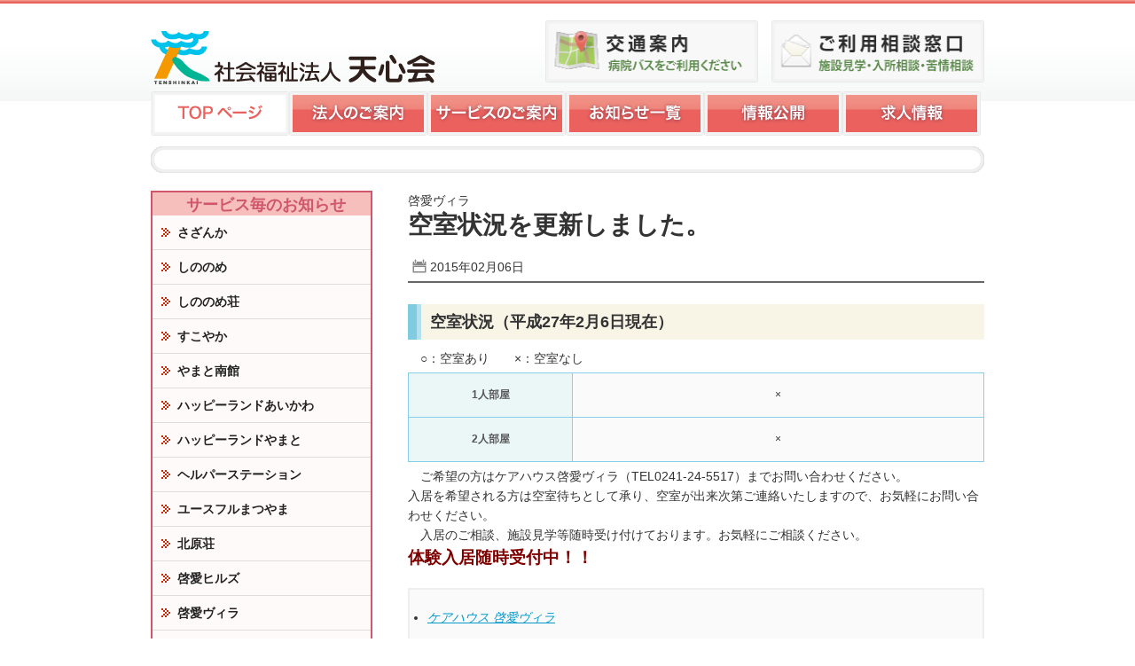

--- FILE ---
content_type: text/html; charset=UTF-8
request_url: http://tenshinkai.or.jp/20150206-686.html
body_size: 24662
content:
<!DOCTYPE html>
<html lang="ja">
<head>
	<meta charset="UTF-8">
	<title>社会福祉法人 天心会  &raquo; お知らせ   &raquo; 空室状況を更新しました。</title>
	
	<meta name="description" content="福島県喜多方市の医療法人天心会Webサイトです。">
	<meta name="keywords" content="福島県,喜多方,社会福祉法人,介護,老人ホーム,福祉,通所,ショートステイ,天心会">

<!-- External files -->
	<link rel="stylesheet" href="http://tenshinkai.or.jp/wp-content/themes/tenshinkai/style.css">
    

<!-- Favicon, Thumbnail image -->
	<link rel="shortcut icon" href="http://tenshinkai.or.jp/wp-content/themes/tenshinkai/images/base/favicon.ico">
	
<meta name='robots' content='max-image-preview:large' />
<script type="text/javascript">
window._wpemojiSettings = {"baseUrl":"https:\/\/s.w.org\/images\/core\/emoji\/14.0.0\/72x72\/","ext":".png","svgUrl":"https:\/\/s.w.org\/images\/core\/emoji\/14.0.0\/svg\/","svgExt":".svg","source":{"concatemoji":"http:\/\/tenshinkai.or.jp\/wp-includes\/js\/wp-emoji-release.min.js?ver=6.3"}};
/*! This file is auto-generated */
!function(i,n){var o,s,e;function c(e){try{var t={supportTests:e,timestamp:(new Date).valueOf()};sessionStorage.setItem(o,JSON.stringify(t))}catch(e){}}function p(e,t,n){e.clearRect(0,0,e.canvas.width,e.canvas.height),e.fillText(t,0,0);var t=new Uint32Array(e.getImageData(0,0,e.canvas.width,e.canvas.height).data),r=(e.clearRect(0,0,e.canvas.width,e.canvas.height),e.fillText(n,0,0),new Uint32Array(e.getImageData(0,0,e.canvas.width,e.canvas.height).data));return t.every(function(e,t){return e===r[t]})}function u(e,t,n){switch(t){case"flag":return n(e,"\ud83c\udff3\ufe0f\u200d\u26a7\ufe0f","\ud83c\udff3\ufe0f\u200b\u26a7\ufe0f")?!1:!n(e,"\ud83c\uddfa\ud83c\uddf3","\ud83c\uddfa\u200b\ud83c\uddf3")&&!n(e,"\ud83c\udff4\udb40\udc67\udb40\udc62\udb40\udc65\udb40\udc6e\udb40\udc67\udb40\udc7f","\ud83c\udff4\u200b\udb40\udc67\u200b\udb40\udc62\u200b\udb40\udc65\u200b\udb40\udc6e\u200b\udb40\udc67\u200b\udb40\udc7f");case"emoji":return!n(e,"\ud83e\udef1\ud83c\udffb\u200d\ud83e\udef2\ud83c\udfff","\ud83e\udef1\ud83c\udffb\u200b\ud83e\udef2\ud83c\udfff")}return!1}function f(e,t,n){var r="undefined"!=typeof WorkerGlobalScope&&self instanceof WorkerGlobalScope?new OffscreenCanvas(300,150):i.createElement("canvas"),a=r.getContext("2d",{willReadFrequently:!0}),o=(a.textBaseline="top",a.font="600 32px Arial",{});return e.forEach(function(e){o[e]=t(a,e,n)}),o}function t(e){var t=i.createElement("script");t.src=e,t.defer=!0,i.head.appendChild(t)}"undefined"!=typeof Promise&&(o="wpEmojiSettingsSupports",s=["flag","emoji"],n.supports={everything:!0,everythingExceptFlag:!0},e=new Promise(function(e){i.addEventListener("DOMContentLoaded",e,{once:!0})}),new Promise(function(t){var n=function(){try{var e=JSON.parse(sessionStorage.getItem(o));if("object"==typeof e&&"number"==typeof e.timestamp&&(new Date).valueOf()<e.timestamp+604800&&"object"==typeof e.supportTests)return e.supportTests}catch(e){}return null}();if(!n){if("undefined"!=typeof Worker&&"undefined"!=typeof OffscreenCanvas&&"undefined"!=typeof URL&&URL.createObjectURL&&"undefined"!=typeof Blob)try{var e="postMessage("+f.toString()+"("+[JSON.stringify(s),u.toString(),p.toString()].join(",")+"));",r=new Blob([e],{type:"text/javascript"}),a=new Worker(URL.createObjectURL(r),{name:"wpTestEmojiSupports"});return void(a.onmessage=function(e){c(n=e.data),a.terminate(),t(n)})}catch(e){}c(n=f(s,u,p))}t(n)}).then(function(e){for(var t in e)n.supports[t]=e[t],n.supports.everything=n.supports.everything&&n.supports[t],"flag"!==t&&(n.supports.everythingExceptFlag=n.supports.everythingExceptFlag&&n.supports[t]);n.supports.everythingExceptFlag=n.supports.everythingExceptFlag&&!n.supports.flag,n.DOMReady=!1,n.readyCallback=function(){n.DOMReady=!0}}).then(function(){return e}).then(function(){var e;n.supports.everything||(n.readyCallback(),(e=n.source||{}).concatemoji?t(e.concatemoji):e.wpemoji&&e.twemoji&&(t(e.twemoji),t(e.wpemoji)))}))}((window,document),window._wpemojiSettings);
</script>
<style type="text/css">
img.wp-smiley,
img.emoji {
	display: inline !important;
	border: none !important;
	box-shadow: none !important;
	height: 1em !important;
	width: 1em !important;
	margin: 0 0.07em !important;
	vertical-align: -0.1em !important;
	background: none !important;
	padding: 0 !important;
}
</style>
	<link rel='stylesheet' id='wp-block-library-css' href='http://tenshinkai.or.jp/wp-includes/css/dist/block-library/style.min.css?ver=6.3' type='text/css' media='all' />
<style id='classic-theme-styles-inline-css' type='text/css'>
/*! This file is auto-generated */
.wp-block-button__link{color:#fff;background-color:#32373c;border-radius:9999px;box-shadow:none;text-decoration:none;padding:calc(.667em + 2px) calc(1.333em + 2px);font-size:1.125em}.wp-block-file__button{background:#32373c;color:#fff;text-decoration:none}
</style>
<style id='global-styles-inline-css' type='text/css'>
body{--wp--preset--color--black: #000000;--wp--preset--color--cyan-bluish-gray: #abb8c3;--wp--preset--color--white: #ffffff;--wp--preset--color--pale-pink: #f78da7;--wp--preset--color--vivid-red: #cf2e2e;--wp--preset--color--luminous-vivid-orange: #ff6900;--wp--preset--color--luminous-vivid-amber: #fcb900;--wp--preset--color--light-green-cyan: #7bdcb5;--wp--preset--color--vivid-green-cyan: #00d084;--wp--preset--color--pale-cyan-blue: #8ed1fc;--wp--preset--color--vivid-cyan-blue: #0693e3;--wp--preset--color--vivid-purple: #9b51e0;--wp--preset--gradient--vivid-cyan-blue-to-vivid-purple: linear-gradient(135deg,rgba(6,147,227,1) 0%,rgb(155,81,224) 100%);--wp--preset--gradient--light-green-cyan-to-vivid-green-cyan: linear-gradient(135deg,rgb(122,220,180) 0%,rgb(0,208,130) 100%);--wp--preset--gradient--luminous-vivid-amber-to-luminous-vivid-orange: linear-gradient(135deg,rgba(252,185,0,1) 0%,rgba(255,105,0,1) 100%);--wp--preset--gradient--luminous-vivid-orange-to-vivid-red: linear-gradient(135deg,rgba(255,105,0,1) 0%,rgb(207,46,46) 100%);--wp--preset--gradient--very-light-gray-to-cyan-bluish-gray: linear-gradient(135deg,rgb(238,238,238) 0%,rgb(169,184,195) 100%);--wp--preset--gradient--cool-to-warm-spectrum: linear-gradient(135deg,rgb(74,234,220) 0%,rgb(151,120,209) 20%,rgb(207,42,186) 40%,rgb(238,44,130) 60%,rgb(251,105,98) 80%,rgb(254,248,76) 100%);--wp--preset--gradient--blush-light-purple: linear-gradient(135deg,rgb(255,206,236) 0%,rgb(152,150,240) 100%);--wp--preset--gradient--blush-bordeaux: linear-gradient(135deg,rgb(254,205,165) 0%,rgb(254,45,45) 50%,rgb(107,0,62) 100%);--wp--preset--gradient--luminous-dusk: linear-gradient(135deg,rgb(255,203,112) 0%,rgb(199,81,192) 50%,rgb(65,88,208) 100%);--wp--preset--gradient--pale-ocean: linear-gradient(135deg,rgb(255,245,203) 0%,rgb(182,227,212) 50%,rgb(51,167,181) 100%);--wp--preset--gradient--electric-grass: linear-gradient(135deg,rgb(202,248,128) 0%,rgb(113,206,126) 100%);--wp--preset--gradient--midnight: linear-gradient(135deg,rgb(2,3,129) 0%,rgb(40,116,252) 100%);--wp--preset--font-size--small: 13px;--wp--preset--font-size--medium: 20px;--wp--preset--font-size--large: 36px;--wp--preset--font-size--x-large: 42px;--wp--preset--spacing--20: 0.44rem;--wp--preset--spacing--30: 0.67rem;--wp--preset--spacing--40: 1rem;--wp--preset--spacing--50: 1.5rem;--wp--preset--spacing--60: 2.25rem;--wp--preset--spacing--70: 3.38rem;--wp--preset--spacing--80: 5.06rem;--wp--preset--shadow--natural: 6px 6px 9px rgba(0, 0, 0, 0.2);--wp--preset--shadow--deep: 12px 12px 50px rgba(0, 0, 0, 0.4);--wp--preset--shadow--sharp: 6px 6px 0px rgba(0, 0, 0, 0.2);--wp--preset--shadow--outlined: 6px 6px 0px -3px rgba(255, 255, 255, 1), 6px 6px rgba(0, 0, 0, 1);--wp--preset--shadow--crisp: 6px 6px 0px rgba(0, 0, 0, 1);}:where(.is-layout-flex){gap: 0.5em;}:where(.is-layout-grid){gap: 0.5em;}body .is-layout-flow > .alignleft{float: left;margin-inline-start: 0;margin-inline-end: 2em;}body .is-layout-flow > .alignright{float: right;margin-inline-start: 2em;margin-inline-end: 0;}body .is-layout-flow > .aligncenter{margin-left: auto !important;margin-right: auto !important;}body .is-layout-constrained > .alignleft{float: left;margin-inline-start: 0;margin-inline-end: 2em;}body .is-layout-constrained > .alignright{float: right;margin-inline-start: 2em;margin-inline-end: 0;}body .is-layout-constrained > .aligncenter{margin-left: auto !important;margin-right: auto !important;}body .is-layout-constrained > :where(:not(.alignleft):not(.alignright):not(.alignfull)){max-width: var(--wp--style--global--content-size);margin-left: auto !important;margin-right: auto !important;}body .is-layout-constrained > .alignwide{max-width: var(--wp--style--global--wide-size);}body .is-layout-flex{display: flex;}body .is-layout-flex{flex-wrap: wrap;align-items: center;}body .is-layout-flex > *{margin: 0;}body .is-layout-grid{display: grid;}body .is-layout-grid > *{margin: 0;}:where(.wp-block-columns.is-layout-flex){gap: 2em;}:where(.wp-block-columns.is-layout-grid){gap: 2em;}:where(.wp-block-post-template.is-layout-flex){gap: 1.25em;}:where(.wp-block-post-template.is-layout-grid){gap: 1.25em;}.has-black-color{color: var(--wp--preset--color--black) !important;}.has-cyan-bluish-gray-color{color: var(--wp--preset--color--cyan-bluish-gray) !important;}.has-white-color{color: var(--wp--preset--color--white) !important;}.has-pale-pink-color{color: var(--wp--preset--color--pale-pink) !important;}.has-vivid-red-color{color: var(--wp--preset--color--vivid-red) !important;}.has-luminous-vivid-orange-color{color: var(--wp--preset--color--luminous-vivid-orange) !important;}.has-luminous-vivid-amber-color{color: var(--wp--preset--color--luminous-vivid-amber) !important;}.has-light-green-cyan-color{color: var(--wp--preset--color--light-green-cyan) !important;}.has-vivid-green-cyan-color{color: var(--wp--preset--color--vivid-green-cyan) !important;}.has-pale-cyan-blue-color{color: var(--wp--preset--color--pale-cyan-blue) !important;}.has-vivid-cyan-blue-color{color: var(--wp--preset--color--vivid-cyan-blue) !important;}.has-vivid-purple-color{color: var(--wp--preset--color--vivid-purple) !important;}.has-black-background-color{background-color: var(--wp--preset--color--black) !important;}.has-cyan-bluish-gray-background-color{background-color: var(--wp--preset--color--cyan-bluish-gray) !important;}.has-white-background-color{background-color: var(--wp--preset--color--white) !important;}.has-pale-pink-background-color{background-color: var(--wp--preset--color--pale-pink) !important;}.has-vivid-red-background-color{background-color: var(--wp--preset--color--vivid-red) !important;}.has-luminous-vivid-orange-background-color{background-color: var(--wp--preset--color--luminous-vivid-orange) !important;}.has-luminous-vivid-amber-background-color{background-color: var(--wp--preset--color--luminous-vivid-amber) !important;}.has-light-green-cyan-background-color{background-color: var(--wp--preset--color--light-green-cyan) !important;}.has-vivid-green-cyan-background-color{background-color: var(--wp--preset--color--vivid-green-cyan) !important;}.has-pale-cyan-blue-background-color{background-color: var(--wp--preset--color--pale-cyan-blue) !important;}.has-vivid-cyan-blue-background-color{background-color: var(--wp--preset--color--vivid-cyan-blue) !important;}.has-vivid-purple-background-color{background-color: var(--wp--preset--color--vivid-purple) !important;}.has-black-border-color{border-color: var(--wp--preset--color--black) !important;}.has-cyan-bluish-gray-border-color{border-color: var(--wp--preset--color--cyan-bluish-gray) !important;}.has-white-border-color{border-color: var(--wp--preset--color--white) !important;}.has-pale-pink-border-color{border-color: var(--wp--preset--color--pale-pink) !important;}.has-vivid-red-border-color{border-color: var(--wp--preset--color--vivid-red) !important;}.has-luminous-vivid-orange-border-color{border-color: var(--wp--preset--color--luminous-vivid-orange) !important;}.has-luminous-vivid-amber-border-color{border-color: var(--wp--preset--color--luminous-vivid-amber) !important;}.has-light-green-cyan-border-color{border-color: var(--wp--preset--color--light-green-cyan) !important;}.has-vivid-green-cyan-border-color{border-color: var(--wp--preset--color--vivid-green-cyan) !important;}.has-pale-cyan-blue-border-color{border-color: var(--wp--preset--color--pale-cyan-blue) !important;}.has-vivid-cyan-blue-border-color{border-color: var(--wp--preset--color--vivid-cyan-blue) !important;}.has-vivid-purple-border-color{border-color: var(--wp--preset--color--vivid-purple) !important;}.has-vivid-cyan-blue-to-vivid-purple-gradient-background{background: var(--wp--preset--gradient--vivid-cyan-blue-to-vivid-purple) !important;}.has-light-green-cyan-to-vivid-green-cyan-gradient-background{background: var(--wp--preset--gradient--light-green-cyan-to-vivid-green-cyan) !important;}.has-luminous-vivid-amber-to-luminous-vivid-orange-gradient-background{background: var(--wp--preset--gradient--luminous-vivid-amber-to-luminous-vivid-orange) !important;}.has-luminous-vivid-orange-to-vivid-red-gradient-background{background: var(--wp--preset--gradient--luminous-vivid-orange-to-vivid-red) !important;}.has-very-light-gray-to-cyan-bluish-gray-gradient-background{background: var(--wp--preset--gradient--very-light-gray-to-cyan-bluish-gray) !important;}.has-cool-to-warm-spectrum-gradient-background{background: var(--wp--preset--gradient--cool-to-warm-spectrum) !important;}.has-blush-light-purple-gradient-background{background: var(--wp--preset--gradient--blush-light-purple) !important;}.has-blush-bordeaux-gradient-background{background: var(--wp--preset--gradient--blush-bordeaux) !important;}.has-luminous-dusk-gradient-background{background: var(--wp--preset--gradient--luminous-dusk) !important;}.has-pale-ocean-gradient-background{background: var(--wp--preset--gradient--pale-ocean) !important;}.has-electric-grass-gradient-background{background: var(--wp--preset--gradient--electric-grass) !important;}.has-midnight-gradient-background{background: var(--wp--preset--gradient--midnight) !important;}.has-small-font-size{font-size: var(--wp--preset--font-size--small) !important;}.has-medium-font-size{font-size: var(--wp--preset--font-size--medium) !important;}.has-large-font-size{font-size: var(--wp--preset--font-size--large) !important;}.has-x-large-font-size{font-size: var(--wp--preset--font-size--x-large) !important;}
.wp-block-navigation a:where(:not(.wp-element-button)){color: inherit;}
:where(.wp-block-post-template.is-layout-flex){gap: 1.25em;}:where(.wp-block-post-template.is-layout-grid){gap: 1.25em;}
:where(.wp-block-columns.is-layout-flex){gap: 2em;}:where(.wp-block-columns.is-layout-grid){gap: 2em;}
.wp-block-pullquote{font-size: 1.5em;line-height: 1.6;}
</style>
<link rel='stylesheet' id='wp-pagenavi-css' href='http://tenshinkai.or.jp/wp-content/plugins/wp-pagenavi/pagenavi-css.css?ver=2.70' type='text/css' media='all' />
<link rel="https://api.w.org/" href="http://tenshinkai.or.jp/wp-json/" /><link rel="alternate" type="application/json" href="http://tenshinkai.or.jp/wp-json/wp/v2/posts/686" /><link rel='shortlink' href='http://tenshinkai.or.jp/?p=686' />
<link rel="alternate" type="application/json+oembed" href="http://tenshinkai.or.jp/wp-json/oembed/1.0/embed?url=http%3A%2F%2Ftenshinkai.or.jp%2F20150206-686.html" />
<link rel="alternate" type="text/xml+oembed" href="http://tenshinkai.or.jp/wp-json/oembed/1.0/embed?url=http%3A%2F%2Ftenshinkai.or.jp%2F20150206-686.html&#038;format=xml" />
<style type="text/css"></style></head>

<body class="post-template-default single single-post postid-686 single-format-standard">
	<div id="page">
		<div id="wrapper">

<!-- Header -->		
			<div id="header">

      <h1><a href="/home"><img src="http://tenshinkai.or.jp/wp-content/themes/tenshinkai/images/logo.png" alt="社会福祉法人 天心会"></a></h1>

            <div id="info-nav"><aside id="widget_sp_image-2" class="widget clearfix widget_sp_image"><a href="http://tenshinkai.or.jp/contact" target="_self" class="widget_sp_image-image-link"><img width="250" height="70" alt="ご利用相談窓口" class="attachment-full" style="max-width: 100%;" src="http://tenshinkai.or.jp/wp-content/uploads/2014/07/goriyousoudan.png" /></a></aside><aside id="widget_sp_image-3" class="widget clearfix widget_sp_image"><a href="http://tenshinkai.or.jp/access" target="_self" class="widget_sp_image-image-link"><img width="250" height="70" alt="交通案内" class="attachment-full" style="max-width: 100%;" src="http://tenshinkai.or.jp/wp-content/uploads/2014/07/access.png" /></a></aside></div>
            <div class="menu-global-nav-container"><ul id="global-nav" class="menu"><li id="menu-item-631" class="menu-item menu-item-type-post_type menu-item-object-page menu-item-home menu-item-631"><a href="http://tenshinkai.or.jp/"><img src="http://tenshinkai.or.jp/wp-content/themes/tenshinkai/images/nav/gloval-home.png" alt="天心会TOPページ" /></a></li>
<li id="menu-item-270" class="menu-item menu-item-type-post_type menu-item-object-page menu-item-270"><a href="http://tenshinkai.or.jp/gaiyou"><img src="http://tenshinkai.or.jp/wp-content/themes/tenshinkai/images/nav/gloval-tenshinkai.png" alt="法人のご案内" /></a></li>
<li id="menu-item-31" class="menu-item menu-item-type-post_type menu-item-object-page menu-item-31"><a href="http://tenshinkai.or.jp/service"><img src="http://tenshinkai.or.jp/wp-content/themes/tenshinkai/images/nav/gloval-service.png" alt="サービスのご案内" /></a></li>
<li id="menu-item-272" class="menu-item menu-item-type-post_type menu-item-object-page menu-item-272"><a href="http://tenshinkai.or.jp/oshirase"><img src="http://tenshinkai.or.jp/wp-content/themes/tenshinkai/images/nav/gloval-oshirase.png" alt="お知らせ一覧" /></a></li>
<li id="menu-item-30" class="menu-item menu-item-type-post_type menu-item-object-page menu-item-30"><a href="http://tenshinkai.or.jp/johokokai"><img src="http://tenshinkai.or.jp/wp-content/themes/tenshinkai/images/nav/gloval-joho.png" alt="情報公開" /></a></li>
<li id="menu-item-32" class="menu-item menu-item-type-post_type menu-item-object-page menu-item-32"><a href="http://tenshinkai.or.jp/recruit"><img src="http://tenshinkai.or.jp/wp-content/themes/tenshinkai/images/nav/gloval-reclute.png" alt="求人情報" /></a></li>
</ul></div>			</div><!-- /#header -->
<div class="breadcrumbs">
    </div>

<!-- Contents -->			
			<div id="contents">
				<div id="entry-content">
				
												<div class="post">
                      <span>啓愛ヴィラ </span>
						<h1 class="title">空室状況を更新しました。</h1>
						<div class="blog_info">
							<ul>
								<li class="cal">2015年02月06日</li>
							</ul>
							<br class="clear" />
						</div>
						
						<h3>空室状況（平成27年2月6日現在）</h3><p>○：空室あり　　×：空室なし</p><table border="1" width="481"><tbody><tr><th style="width: 135px; height: 29px;" align="center" valign="middle" bgcolor="#bbffbb" width="135" height="29">1人部屋</th><td align="center" valign="middle" bgcolor="#bbffbb" width="330" height="29">×</td></tr><tr><th style="width: 135px; height: 29px;" align="center" valign="middle" bgcolor="#bbffbb" width="135" height="29">2人部屋</th><td align="center" valign="middle" bgcolor="#bbffbb" width="330" height="29">×</td></tr></tbody></table><p>ご希望の方はケアハウス啓愛ヴィラ（TEL0241-24-5517）までお問い合わせください。<br /> 入居を希望される方は空室待ちとして承り、空室が出来次第ご連絡いたしますので、お気軽にお問い合わせください。</p><p>入居のご相談、施設見学等随時受け付けております。お気軽にご相談ください。<br /> <span style="color: #800000;"><strong><span style="font-size: 14pt;">体験入居随時受付中！！</span></strong></span></p><blockquote><ul><li><a title="ケアハウス 啓愛ヴィラ" href="http://tenshinkai.or.jp/keiaivilla">ケアハウス 啓愛ヴィラ</a></li></ul></blockquote>                                                
                                                
                        
                        
					</div><!-- /.post -->
					
								    
				    <div class="nav-below">
						<span class="nav-previous"><a href="http://tenshinkai.or.jp/20141215-677.html" rel="prev">前のお知らせへ</a></span>
						<span class="nav-next"><a href="http://tenshinkai.or.jp/20150401-688.html" rel="next">次のお知らせへ</a></span>
					</div><!-- /.nav-below -->
					

				 
							
					
				</div><!-- /#main -->
                
                <div id="side" class="widget-area" role="complementary">
					  <div id="contents-nav">
					  <aside id="categories-2" class="widget clearfix widget_categories"><h3 class="widget-title">サービス毎のお知らせ</h3>
			<ul>
					<li class="cat-item cat-item-18"><a href="http://tenshinkai.or.jp/category/sazanka">さざんか</a>
</li>
	<li class="cat-item cat-item-41"><a href="http://tenshinkai.or.jp/category/shinonomeshien">しののめ</a>
</li>
	<li class="cat-item cat-item-17"><a href="http://tenshinkai.or.jp/category/shinonomesou">しののめ荘</a>
</li>
	<li class="cat-item cat-item-13"><a href="http://tenshinkai.or.jp/category/sukoyaka">すこやか</a>
</li>
	<li class="cat-item cat-item-48"><a href="http://tenshinkai.or.jp/category/minamikan">やまと南館</a>
</li>
	<li class="cat-item cat-item-9"><a href="http://tenshinkai.or.jp/category/aikawa">ハッピーランドあいかわ</a>
</li>
	<li class="cat-item cat-item-8"><a href="http://tenshinkai.or.jp/category/yamato">ハッピーランドやまと</a>
</li>
	<li class="cat-item cat-item-14"><a href="http://tenshinkai.or.jp/category/helperstation">ヘルパーステーション</a>
</li>
	<li class="cat-item cat-item-19"><a href="http://tenshinkai.or.jp/category/matsuyama">ユースフルまつやま</a>
</li>
	<li class="cat-item cat-item-6"><a href="http://tenshinkai.or.jp/category/kitaharasou">北原荘</a>
</li>
	<li class="cat-item cat-item-11"><a href="http://tenshinkai.or.jp/category/keiaihills">啓愛ヒルズ</a>
</li>
	<li class="cat-item cat-item-12"><a href="http://tenshinkai.or.jp/category/keiaivilla">啓愛ヴィラ</a>
</li>
	<li class="cat-item cat-item-10"><a href="http://tenshinkai.or.jp/category/careheights">天心ケアハイツ</a>
</li>
	<li class="cat-item cat-item-1"><a href="http://tenshinkai.or.jp/category/tenshinkai-all">天心会全体</a>
</li>
	<li class="cat-item cat-item-7"><a href="http://tenshinkai.or.jp/category/kyotakukaigoshien">居宅介護支援センター</a>
</li>
	<li class="cat-item cat-item-16"><a href="http://tenshinkai.or.jp/category/senunsou">鮮雲荘</a>
</li>
			</ul>

			</aside>                      </div>
                      <!-- Side -->				
				<div id="side">
					<div class="widget-area">
						<ul>
							<li class="widget-container"><a href="http://tenshinkai.or.jp/access" target="_self" class="widget_sp_image-image-link"><img width="250" height="70" alt="交通案内" class="attachment-full" style="max-width: 100%;" src="http://tenshinkai.or.jp/wp-content/uploads/2014/07/access.png" /></a></li><li class="widget-container"><a href="http://tenshinkai.or.jp/contact" target="_self" class="widget_sp_image-image-link"><img width="250" height="70" alt="ご利用相談窓口" class="attachment-full" style="max-width: 100%;" src="http://tenshinkai.or.jp/wp-content/uploads/2014/07/goriyousoudan.png" /></a></li><li class="widget-container"><form role="search" method="get" id="searchform" class="searchform" action="http://tenshinkai.or.jp/">
				<div>
					<label class="screen-reader-text" for="s">検索:</label>
					<input type="text" value="" name="s" id="s" />
					<input type="submit" id="searchsubmit" value="検索" />
				</div>
			</form></li>						</ul>
					</div><!-- /.widget-area -->
					
				</div><!-- /#side -->                </div><!-- #side -->
				
				<br class="clear">
			</div><!-- /#contents -->
			
		</div><!-- /#wrapper -->
        
        <!-- Footer -->			
        <div id="footer">            
            <p class="copy">
                &copy; 2000-2026 社会福祉法人 天心会. All rights reserved. 
            </p>

        </div><!-- /#footer -->
	</div><!-- /#page -->

</body>
</html>

--- FILE ---
content_type: text/css
request_url: http://tenshinkai.or.jp/wp-content/themes/tenshinkai/style.css
body_size: 20639
content:
/*
Theme Name: 天心会Webサイト
Theme URI: http://www.sakuunkai.or.jp/
Description: 天心会Webサイトリニューアル版のサイトテンプレートです。※誤った取り扱い・改造を加えると動作しなくなる場合があります。※
Author: 天心会
Author URI: http://www.sakuunkai.or.jp/
Version: 2013.12.25
*/



/****************************************
		1. General Setting 
*****************************************/

html, body, div, span, applet, object, iframe, strong,
h1, h2, h3, h4, h5, h6, p, blockquote, pre,
a, abbr, acronym, address, big, cite, code,
del, dfn, em, font, img, ins, kbd, q, s, samp,
small, strike, sub, sup, tt, var,
dl, dt, dd, ol, ul, li,
fieldset, form, legend, caption, 
tbody, tfoot, thead, table, label, tr, th, td{
	margin: 0;
	padding: 0;
	border: 0;
	outline: 0;
	font-style: inherit;
	font-size: 100%;
	font-family: inherit;
	vertical-align: baseline;
	list-style:none;
	}

html{
	overflow-y: scroll;
	font-size:100%;
	}

body{
	font-size:14px;
	line-height:1.6;
	font-family:"ヒラギノ角ゴ Pro W3", "Hiragino Kaku Gothic Pro", "メイリオ", Meiryo, Osaka, "ＭＳ Ｐゴシック", "MS PGothic", sans-serif;
	color: #333;
background: #ffffff;



}


a{ color: #09c; text-decoration: underline;}
a:hover{ color: #8bc; }


a:hover img{
	  opacity:0.8;
	  filter: alpha(opacity=80);
	  -ms-filter: "alpha( opacity=80 )";
	  background: #fff;
	  }
	  

a[href$=".pdf"] {
	padding:0 0 0 20px;
	background:url(images/icon/pdf.gif) left  no-repeat;
}

* html a.pdf{   
	background: url(images/icon/pdf.gif) no-repeat;  
} 				


.clear{ clear: both; line-height: 0}
	

h1,
h2,
h3,
h4,
h5,
h6 {
	clear: both;
}

.post{
	margin-bottom:30px;
}

.post table {
	width:100%;
	margin:5px 0;
	border-collapse: collapse;
	border-spacing: 0;
	border-top:1px solid #87ceeb;
	border-left:1px solid #87ceeb;
	font-size:85%;
}
.post caption{
	}


.post th{
	white-space:nowrap;
	padding:3px 0;
	background:#ebf6f7;
	border-bottom:1px solid #87ceeb;
	border-right:1px solid #87ceeb;
	line-height: 1.2;
	font-weight: bold;
	vertical-align:middle;	
	color: #555;
	}
	
	
.post td {
	padding:10px 5px;
	border-bottom:1px solid #87ceeb;
	border-right:1px solid #87ceeb;
	background:#fafafa;
	vertical-align:middle;
	line-height:1.4;
}



.post caption{
	text-align:right;
}







dt{font-weight:bold;}

dd{padding-left:1em;}


/* Images */
.alignleft {
	float: left;
	margin-bottom:10px;
	margin-right:20px;
}
.alignright {
	float: right;
	margin-bottom:10px;
	margin-left:20px;
}
.aligncenter {
	display: block;
	margin-left: auto;
	margin-right: auto;
}
img{
	/* Add fancy borders to all WordPress-added images but not things like badges and icons and the like */
	border-radius: 3px;
}





/****************************************
		2. Basic Layout 
*****************************************/
#page{background:url(images/base/bg_header.png) top repeat-x;}
#wrapper{width: 940px; margin: 0 auto;}
#header{margin-bottom:10px;padding-top: 30px; height:120px;}
#contents{
	}
#entry-content{ clear:both; width:650px; padding:0px; float: right;}
#side{width: 250px; padding: 0; float: left;}
#footer{
	margin:40px auto 0  auto;
	padding:0px;
	background:#666666;
	}
	*:first-child+html #footer{margin-top:-5px;}





/* Sidebar */
.widget-area .widget {
	-webkit-hyphens: auto;
	-moz-hyphens: auto;
	hyphens: auto;
	margin-bottom: 10px;
	word-wrap: break-word;
}
.widget-area .widget h3 {
	margin-bottom: 15px;
}
.widget-area .widget p,
.widget-area .widget .textwidget {
	line-height:1.2;
	font-weight:bold;
	font-size:130%;
	text-align:center;
}
.widget-area .widget p {
	margin-bottom: 24px;
}

.widget-area .textwidget ul {
	list-style: disc outside;
	margin: 0 0 24px;
	margin: 0 0 1.714285714rem;
}
.widget-area .textwidget li {
	margin-left: 36px;
	line-height:1.8;
}
.widget-area .widget a {
	color: #333;
	text-decoration:none;
}
.widget-area .widget a:hover {
	color: #21759b;
}
.widget-area .widget a:visited {
	color: #333;
}
.screen-reader-text{
	display:none;}



/****************************************
		3.  Header, Menu
*****************************************/
.blog_title{
	color: #000;
	font-size:200%;
	text-decoration:none;
	font-weight:bold;
	}
	.blog_title:hover{color: #ccc}
#header p{color:#cc0;font-size:90%;}

/*** Main Menu ***/

ul#global-nav{
	width:940px;
	height:50px;
	}

ul#global-nav ul{
	height:50px;
}


	ul#global-nav li{
		float: left;
		}
		
		ul#global-nav li > a{
			
			width:156px;
			margin:0;
			line-height:3;
			text-decoration:none;
			display: block;		
			text-indent:-9999;
			}
			
				
	





/*** info nav ***/
#info-nav {
	float:right;
	margin:-80px 0 0 0;
}
	
	#info-nav .widget {
		width:240px;
		float:right;
		margin-left:15px;
	}


/*** content-nav ***/
#content-nav{
	margin:20px 0 20px 0;
	padding:0px;
	background:#eee;
	}
	#content-nav li{
		float: left;
		position: relative;
		margin:0 0 0 0px;
		}
		
	#content-nav li+li {
		margin:0 0 0 10px;
		background:url(images/icon/arrow-blue.gif) no-repeat left;
		
		}
		
		#content-nav li > a{
			padding:6px 10px 6px 15px;
			color: #333;
			text-decoration:none;
			display: block;
			font-weight:bold;
			}
			#content-nav li:hover > a{
				text-decoration:underline;
			}
			#content-nav > li.current_page_item > a,
			#content-nav > li.current_page_ancestor > a,
			#content-nav > li.current-menu-item > a,
			#content-nav > li.current-category-ancestor > a{
				color:#26499d;
				text-decoration:underline;
				}


		#content-nav > li:first-child a{
			height:4em;
			padding:6px 10px;
			color:#fff;
			background:#26499d;
			text-decoration:none;
			}


	/*** Children Menu ***/
	#content-nav ul{
		display: none;
		background:#fff;
		position: absolute;
		top: 34px;
		left: 0;
		float: left;
		z-index: 99999;
		border:2px solid #ccc;
		}
		#content-nav ul li{
			
			width:200px;
			margin:0;
			padding:5px;
			display:block;
			background:none;			
			}
		#content-nav ul li+li{border-top:1px dotted #CCC;}
			#content-nav ul li ul{ left: 100%; top: 0; }
				#content-nav ul li a{
					font-weight:normal;
					
					background:url(images/icon/arrow-mini-blue.gif) no-repeat left;
					}
	#content-nav li:hover > ul{ display: block;}



/****************************************
		4.  Main
*****************************************/
div.updata h1{
	margin-bottom:10px;
	font-size:140%;
}



/*** Blog info ***/
div.blog_info{
	color: #333;
	padding: 5px;
	margin: 0 0 10px 0;
	border-bottom:2px solid #666;
	}
	div.blog_info ul{margin:0;}
		div.blog_info li{
			float: left;
			padding-left:20px;
			margin:0 15px 0 0px !important;
			list-style: none !important
			}
			div.blog_info li a{color: #666}
				div.blog_info li a:hover{color: #333}
	div.blog_info li.cal{background: url(images/icon/cal.png) no-repeat 0 2px;}
	
/*** Contents ***/
a.more-link{
	background:url(images/base/arrow_next.png) no-repeat right top;
	color:#333;
	font-size:85%;
	padding:2px 20px 5px 10px;
	text-align:right;
	text-decoration:none;
	margin-left:480px;
	display:block;
	}
	a.more-link:hover{color: #999}
	
/*** Bottom Navigation, Comment Navigation ***/
div.nav-below{margin: 40px 0 0;overflow:auto;}
div.navigation{overflow:auto;}
	div.navigation a{margin-bottom:10px}

	.nav-previous a, .nav-next a,
	div.navigation .alignleft a, div.navigation .alignright a{
		color:#333;
		font-size:85%;
		text-decoration:none;
		}
		.nav-previous a:hover, .nav-next a:hover,
		div.navigation .alignleft a:hover, div.navigation .alignright a:hover{
			color: #999
			}
			
	.nav-previous a, div.navigation .alignleft a{
		float:left;
		padding:2px 10px 2px 20px;
		background:url(images/base/arrow_prev.png) no-repeat left top;
		}
	.nav-next a, div.navigation .alignright a{
		float:right;
		text-align:right;
		padding:2px 20px 2px 10px;
		background:url(images/base/arrow_next.png) no-repeat right top;
		}
		

/****************************************
		5. Post Entry 
*****************************************/


/*** pankz ***/
.breadcrumbs{
	height:20px;
	margin:10px 0 20px 0 ;
	padding:8px 10px 7px 10px;
	font-size:12px;
	background:url(images/base/pankz.png) no-repeat left bottom;
}

.breadcrumbs a{
	margin:0 0px 0 0;
	font-weight:normal;
	text-decoration:none;
	color:#069;
}





.entry-header {
	margin-bottom: 24px;
}

.entry-header p {
	margin:0;
	padding:0;
	font-size:12px;
	color:#666;
}

h1{
	margin:5px 0 0 0;
	font-size: 26px;
	line-height: 1.2;
	font-weight:bold;
	font-size:200%;
}





.title{
	color:#333;
	font-size:200% !important;
	margin:50px 0 15px !important;
	border:none !important;
	padding: 0 !important
	}
	div.post:first-child .title{margin-top:0 !important;}
	.title a{color: #333;text-decoration:none;}
		.title a:hover{color: #999}
		
.post h2, .post h3, .post h4, .post h5, .post h6{margin: 24px 0 10px 0;line-height: 1.714285714;}
h2{
	margin:50px 0 10px 0 ;
	padding-left:10px;
	font-size: 180%;
	line-height: 1.6;
	color:#00608d;
	border-left:10px solid #00608d;
}


h3{
  margin: 30px 0px 10px 0px;
  padding: 5px 25px;
  color: #333;
  background: #f0f6da;
  font-size: 18px;
  line-height: 1;
  background:#f8f4e6 url(images/base/post-h3.png) repeat-y top left;
	}
	
	
	
h4{
	padding:3px 0 3px 0px;
	font-size: 120%;
	border-bottom:2px solid #00608d;
	color:#00608d;


}



.post h2+h6{
	margin-top:0;
}


.post p{margin-bottom:0px;
text-indent:1em;
}


.post em{font-style: italic;}
.post code{color: #06c; font-family:'Courier New',Courier,monospace;}

blockquote{
	border:2px solid #eee;
	background: #fafafa;
	padding: 0px;
	margin:20px 0;
	font-style:italic;
	}
	blockquote p{margin:0;}
.post div.wp-caption{margin: 20px 0;}
	.post div.wp-caption p{ font-size:85%; text-indent:0;}
.post ul, .post ol{margin:20px 0;}
	.post ul li{
		list-style: disc outside;
		margin-left:20px;
		}
	.post ol li{list-style: decimal outside;margin-left:20px;}

	


.entry-content ol,
.comment-content ol,
.entry-content ul,
.comment-content ul,
.mu_register ul {
	margin: 0 0;
	line-height: 1.8;
}
.entry-content ul ul,
.comment-content ul ul,
.entry-content ol ol,
.comment-content ol ol,
.entry-content ul ol,
.comment-content ul ol,
.entry-content ol ul,
.comment-content ol ul {
	margin-bottom: 0;
}
.entry-content ul,
.comment-content ul,
.mu_register ul {
	list-style: disc outside;
}
.entry-content ol{
	list-style: decimal outside;
}
.entry-content li{
	margin: 0 0 0 36px;
}


		
/****************************************
		7.  widget
*****************************************/
#side h3{
	margin:20px 0 10px;
	padding:5px 0 3px 10px;
	border-bottom:2px solid #ccc;
	}
	#side li:first-child h3{margin-top:0;}
	
#footer h3{
	}

.widget-container a{text-decoration:none;}
	
.widget-container ul.children{
	display:block;
}
	
	
.widget-container ul li{
	list-style: url(images/base/arrow_list.png);
	margin-left:20px;
	}

/*** Calendar ***/
#wp-calendar {width: 100%;}
	#wp-calendar caption {
		color: #222;
		font-size: 14px;
		font-weight: bold;
		padding-bottom: 4px;
		text-align: left;
		}
	#wp-calendar thead {font-size: 11px;}
	#wp-calendar tbody {color: #aaa;}
		#wp-calendar tbody td {
			background: #f5f5f5;
			padding: 3px 0 2px;
			text-align: center;
			}
		#wp-calendar tbody .pad {background: none;}
	#wp-calendar tfoot #next {text-align: right;}
	
	
/****************************************
		8.  Form
*****************************************/
input[type="text"], textarea{
	border:2px solid #ccc;
	padding: 5px;
	color: #666;
	}
	
input[type="submit"]{
	padding: 10px;
	color: #00a4b9;
	cursor: pointer;
	font-size:12px;
	}


.searchform {
	padding:0px;
}
	

/****************************************
		9.  Footer
*****************************************/
#footer .widget-area{
	width:940px;
	margin:0 auto;
	padding:10px 0 0 0;
	}


p.copy{
	clear: both;
	text-align:center;
	padding:20px 0;
	color: #fff;
	background:#666;
	}
		
		
		
/****************************************
#slide
*****************************************/
#slide{
	margin:0 0 15px 0;
}
		
		
		
		
/****************************************
#updata-list
*****************************************/

#updata-list{
	margin:0px 0 40px 0;
}

#updata-list h1{
  margin: 0px 0px 0px 0px;
  padding: 7px;
  color: #333;
  line-height: 1;
  background:url(images/base/updata-list-h1.png)  no-repeat top left;
  text-indent: -9999px;
	}

#updata-list h2{
  margin: 0px 0px 0px 0px;
  padding: 14px;
  color: #333;
  line-height: 1;
  border-top:3px solid #d0576b;
  border-left:1px solid #ccc;
  border-right:1px solid #ccc;

background: #fff2f2; /* Old browsers */

/* IE9 SVG, needs conditional override of 'filter' to 'none' */
background: url([data-uri]);

background: -moz-linear-gradient(top,  #fff2f2 0%, #ffffff 100%); /* FF3.6+ */

background: -webkit-gradient(linear, left top, left bottom, color-stop(0%,#fff2f2), color-stop(100%,#ffffff)); /* Chrome,Safari4+ */

background: -webkit-linear-gradient(top,  #fff2f2 0%,#ffffff 100%); /* Chrome10+,Safari5.1+ */

background: -o-linear-gradient(top,  #fff2f2 0%,#ffffff 100%); /* Opera 11.10+ */

background: -ms-linear-gradient(top,  #fff2f2 0%,#ffffff 100%); /* IE10+ */

background: linear-gradient(to bottom,  #fff2f2 0%,#ffffff 100%); /* W3C */

filter: progid:DXImageTransform.Microsoft.gradient( startColorstr='#fff2f2', endColorstr='#ffffff',GradientType=0 ); /* IE6-8 */


	}


#updata-list h3{
  margin: 0px 0px 0px 0px;
  padding: 12px 10px 6px 30px;
  font-size:110%;
  color: #333;
  line-height: 1;
  background:url(images/base/updata-list-h3.png)  no-repeat top left;
	}




#updata-list dl {
	padding:10px;
	background:#FFF;
	line-height:1.5;
	overflow:auto;
	border:1px solid #CCC;

}


#updata-list dl {
}

.archive-page dl {
	height:120px;
	margin-bottom:40px;
}

.archive-home dt,.archive-page dt{
	width:7.5em;
}

.archive-home dd,.archive-page dd{
	padding:8px 0 8px 8em;
}

.archive-top dt{
	width:14.5em;
}

.archive-top dd{
	padding:8px 0 8px 15em;
}


#updata-list dt{
	float:left;
	padding:8px 0;
	color:#666;
	font-weight:normal;
	background:url(images/icon/arrow-mini2-red.gif) right no-repeat;
}

#updata-list dd+dt+dd{
	border-top:1px dotted #ccc;
}


.archive-top div{
	float:right;
	width:11.5em;
	padding:2px 0;
	text-align:center;
	font-size:10px;
	font-weight:bold;
}

.archive-top  .tenshinkai-all{
	width:10.8em;
	height:13px;
	border:2px solid #C00;
	color:#C00;
	background:#FFF;
}

.archive-top  .nyusatsu{
	height:13px;
	color:#333;
	background:#eee;
}

.archive-top  .shinonomesou{
	background:#e88663;
		color:#FFF;
}

.archive-top  .sazanka,
.archive-top  .shinonomeshien{
	background:#bf6aa5;
		color:#FFF;
}

.archive-top  .koueki,
.archive-top  .keiaivilla{
	background:#99b333;
		color:#FFF;
}


.archive-top  .kitaharasou,
.archive-top  .kyotakukaigoshien,
.archive-top  .yamato,

.archive-top  .helperstation,
.archive-top  .zaitakukaigoshien,
.archive-top  .matsuyama
{
	background:#4f77bc;
	color:#FFF;
}
.archive-top  .sukoyaka
{
	background:#CCCC33;
	color:#fff;
}  
.archive-top  .aikawa
{
	background:#f39800;
	color:#fff;
}

.archive-top  .senunsou{
    color: #000000;
    background: #7fe5ff;
    box-shadow: 0px 0px 0px 2px #cef6ff;
    border: solid 1px #0000ff;
    border-radius: 10px;
}

.archive-top  .careheights
{
    color: #565656;
    background: #ff99cc;
    box-shadow: 0px 0px 0px 2px #ff99cc;
    border: dashed 1px #ff0000;
    border-radius: 2px;
}

.archive-top  .minamikan
{
	background:#f39800;
	color:#fff;
}

.archive-top  .keiaihills
{
	background:#DEB887;
	color:#FFF;
}

#plus-nav .textwidget{
	padding:10px 0;
	background:#f7f6f5;
	border:3px solid #b5b5ae;
	-webkit-border-radius: 5px;
-moz-border-radius: 5px;
border-radius: 5px;
	}



#plus-nav .textwidget span{
	display:block;
	font-size:12px;
}


#updata-list a{
	color:#39C;
}

#updata-list dt a:hover{
	background:#CCC;
}




.csn-menu ol{
	clear:both;


}


.csn-menu ol li{
	margin:0;
	padding:5px 8px;
	list-style:none;
		border-bottom:1px dotted #CCCCCC;
}

.csn-menu ol li a {
	list-style:none;
	padding:0 15px;
	font-weight:bold;
	text-transform: uppercase;
	white-space: nowrap;
	background:url(images/icon/arrow-blue.gif)  left no-repeat;

}






#search-archive h1{
	height:20px;
	margin:0px 0 20px 0 ;
	padding:7px 10px 7px 10px;
	font-size:12px;
	background:url(images/base/pankz.png) no-repeat left top;
}



#search-archive ul{
}

#search-archive li{
	padding:10px;
	border-bottom:1px solid #CCC;
	background:url(images/icon/arrow-mini2-red.gif) left no-repeat;
}
	

#search-archive span{
	font-size:83%;
	color:#666;
}








#contents-nav{
	margin:0px 0 30px 0 ;
	background-color: #fffafa;
	border :2px solid #d0576b;
/*IE 7 AND 8 DO NOT SUPPORT BORDER RADIUS*/
	}
	
#contents-nav h3{
	margin:0;
	text-align:center;
	color:#d0576b;
	background:#f6bfbc;
	border:none;
	
}

#contents-nav span{
	display:block;
	font-size:12px;
	font-weight:normal;
}

#contents-nav ul {
	margin:0 0 0 0;
}

#contents-nav ul li {
	margin: 0;
	padding:0;
	background:none;
	font-size:14px;	
	font-weight: bold;
	line-height:1.3;
	}

#contents-nav ul li+li {
		border-top: 1px solid #ddd;
}


#contents-nav ul a {
	padding: 10px 1em 10px 2em;
	text-decoration:none;
	display: block;
	color: #222;
	background:url(images/icon/arrow-red.gif) no-repeat center left 10px;
	}

#contents-nav ul a:hover {
	background: #eee url(images/icon/arrow-red.gif) no-repeat center left 10px;
	}


	
#contents-nav ul ul  {
	background:url(images/line-blue.png) repeat-y left;
	}



#contents-nav ul ul a {
	margin:0;
	padding:10px 10px 10px 40px;
	background: url(images/icon/arrow-mini2-red.gif) no-repeat center left 25px;
	}

#contents-nav ul ul a:hover {
	margin:0;
	padding:10px 10px 10px 40px;
	background:#eee url(images/icon/arrow-mini2-red.gif) no-repeat center left 25px;
	}





#contents-nav ul ul a+a {
	border-bottom:1px dotted #00b2c6;
	}




.service-list div{
	height:170px;
	margin-bottom:30px;
	border:3px solid #eee;
}

.service-list img{
	float:left;
	width:250px;
	margin-right:10px;
	border-radius:0;
}

.service-list p{
	text-indent:0;
	
}

.service-list p.service-title{
	margin:5px 0 -5px 0px;
	padding:0;
	font-size:18px;
	font-weight:bold;
	color:#09c;
	background:none;
}

.service-list span{
	margin:0px 0 0 0px;
	padding:0;
	font-size:12px;
}

.service-list dl{
	margin:5px ;
}

.service-list dl dd{
	font-size:12px;
}


.service-list .service-link{
	margin-top:10px;
	text-align:right;
	font-weight:bold;
}

.service-list .service-link a{
	padding:5px;
	background:#FFC;
}


.base-home img{
	width:630px;
}


#shisetsu-name .textwidget{
	margin:0 0 20px 0;
	padding:0;
	border:2px solid #ddd;
	-webkit-border-radius: 5px;
-moz-border-radius: 5px;
border-radius: 5px;
}



#shisetsu-name h2{
	margin:5px 0 0 0;
	padding:0;
	border:none;
	font-size:21px;
	color:#333;
	line-height:1.2;
}

#shisetsu-name h2 span{
	display:block;
	font-size:12px;
	letter-spacing:5px;
}

#shisetsu-name ul{
	margin:0;
	padding:0;	
}

#shisetsu-name li{
	margin:5px;
	padding:4px 0;
	text-align:center;
	font-size:12px;
	color:#FFF;
	-webkit-border-radius: 15px;
-moz-border-radius: 15px;
border-radius: 15px;
line-height:1.2;
}


#shisetsu-name ul.cat-1 li{background:#e88663;}
#shisetsu-name ul.cat-2 li{background:#99b333;}
#shisetsu-name ul.cat-3 li{background:#bf6aa5;}
#shisetsu-name ul.cat-4 li{background:#4f77bc;}

#shisetsu-name p{
	margin:0;	
	background:#efefef;
}

#shisetsu-name p.tel,#shisetsu-name p.fax{
	padding:3px 0 0 0 ;
	font-weight:100;
	font-size:21px;
}

#shisetsu-name p.tel:before{
	content:"☎ ";
	color:#C36;
}

#shisetsu-name p.fax:before{
	content:"FAX ";
	color:#C36;
	font-size:12px;
	font-weight:bold;
}

#shisetsu-name p.mail{
	padding:3px 0 5px 0 ;
	font-size:12px;
}

#shisetsu-name p.mail:before{
	content:"メール ";
	color:#C36;
}


#shisetsu-name p.add{
	padding:5px 0 0px 0;
	font-size:12px;
	font-weight:normal;
}

#pamphlet .wp-caption{
	float:left;
	margin-right:10px;
}

#pamphlet .wp-caption img{
	height:170px;
}

#pamphlet .wp-caption-text{
	text-align:center;
}